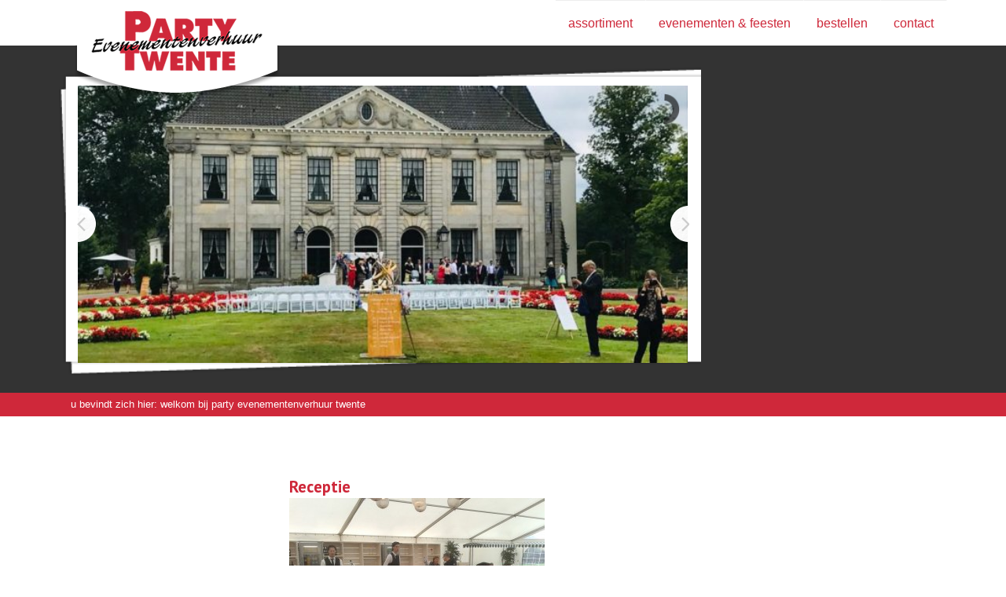

--- FILE ---
content_type: text/html; charset=UTF-8
request_url: https://evenementenverhuurtwente.nl/evenementen-feesten/feesten/20130921_142908/
body_size: 9977
content:
<!DOCTYPE html>
<!-- paulirish.com/2008/conditional-stylesheets-vs-css-hacks-answer-neither/ -->
<!--[if lt IE 7]> <html class="no-js lt-ie9 lt-ie8 lt-ie7" lang="nl-NL"> <![endif]-->
<!--[if IE 7]>    <html class="no-js lt-ie9 lt-ie8" lang="nl-NL"> <![endif]-->
<!--[if IE 8]>    <html class="no-js lt-ie9" lang="nl-NL"> <![endif]-->
<!--[if gt IE 8]><!--> <html class="no-js" lang="nl-NL"> <!--<![endif]-->
<head>
	<meta charset="utf-8" />
	
	<!-- Set the viewport width to device width for mobile -->
<meta name="viewport" content="initial-scale=1">	
	<title>Receptie - Party en Evenementenverhuur Twente</title>
  
	<!-- Included CSS Files -->
  <script src="//ajax.googleapis.com/ajax/libs/jquery/1.9.1/jquery.min.js"></script>
  <link href='https://fonts.googleapis.com/css?family=PT+Sans:400,400italic,700,700italic' rel='stylesheet' type='text/css'>
	<link rel="stylesheet" href="https://evenementenverhuurtwente.nl/wp-content/themes/partytwente/style.css">
  <link rel="stylesheet" href="https://evenementenverhuurtwente.nl/wp-content/themes/partytwente/css/stylesheet.css">
	<link rel="stylesheet" href="https://evenementenverhuurtwente.nl/wp-content/themes/partytwente/css/responsive-nav.css">
    <link rel="stylesheet" href="https://evenementenverhuurtwente.nl/wp-content/themes/partytwente/css/hamburger.css">
    <script src="https://evenementenverhuurtwente.nl/wp-content/themes/partytwente/js/responsive-nav.js"></script>	

<meta name='robots' content='index, follow, max-image-preview:large, max-snippet:-1, max-video-preview:-1' />
	<style>img:is([sizes="auto" i], [sizes^="auto," i]) { contain-intrinsic-size: 3000px 1500px }</style>
	
	<!-- This site is optimized with the Yoast SEO plugin v26.4 - https://yoast.com/wordpress/plugins/seo/ -->
	<link rel="canonical" href="https://evenementenverhuurtwente.nl/evenementen-feesten/feesten/20130921_142908/" />
	<script type="application/ld+json" class="yoast-schema-graph">{"@context":"https://schema.org","@graph":[{"@type":"WebPage","@id":"https://evenementenverhuurtwente.nl/evenementen-feesten/feesten/20130921_142908/","url":"https://evenementenverhuurtwente.nl/evenementen-feesten/feesten/20130921_142908/","name":"Receptie - Party en Evenementenverhuur Twente","isPartOf":{"@id":"https://evenementenverhuurtwente.nl/#website"},"primaryImageOfPage":{"@id":"https://evenementenverhuurtwente.nl/evenementen-feesten/feesten/20130921_142908/#primaryimage"},"image":{"@id":"https://evenementenverhuurtwente.nl/evenementen-feesten/feesten/20130921_142908/#primaryimage"},"thumbnailUrl":"https://evenementenverhuurtwente.nl/wp-content/uploads/2013/04/20130921_142908.jpg","datePublished":"2015-02-03T10:46:55+00:00","dateModified":"2015-02-03T11:02:51+00:00","breadcrumb":{"@id":"https://evenementenverhuurtwente.nl/evenementen-feesten/feesten/20130921_142908/#breadcrumb"},"inLanguage":"nl-NL","potentialAction":[{"@type":"ReadAction","target":["https://evenementenverhuurtwente.nl/evenementen-feesten/feesten/20130921_142908/"]}]},{"@type":"ImageObject","inLanguage":"nl-NL","@id":"https://evenementenverhuurtwente.nl/evenementen-feesten/feesten/20130921_142908/#primaryimage","url":"https://evenementenverhuurtwente.nl/wp-content/uploads/2013/04/20130921_142908.jpg","contentUrl":"https://evenementenverhuurtwente.nl/wp-content/uploads/2013/04/20130921_142908.jpg","width":2560,"height":1920},{"@type":"BreadcrumbList","@id":"https://evenementenverhuurtwente.nl/evenementen-feesten/feesten/20130921_142908/#breadcrumb","itemListElement":[{"@type":"ListItem","position":1,"name":"Evenementen &#038; Feesten","item":"https://evenementenverhuurtwente.nl/evenementen-feesten/"},{"@type":"ListItem","position":2,"name":"Feesten","item":"https://evenementenverhuurtwente.nl/evenementen-feesten/feesten/"},{"@type":"ListItem","position":3,"name":"Receptie"}]},{"@type":"WebSite","@id":"https://evenementenverhuurtwente.nl/#website","url":"https://evenementenverhuurtwente.nl/","name":"Party en Evenementenverhuur Twente","description":"Alles wat u nodig heeft voor uw feest of evenement","publisher":{"@id":"https://evenementenverhuurtwente.nl/#organization"},"potentialAction":[{"@type":"SearchAction","target":{"@type":"EntryPoint","urlTemplate":"https://evenementenverhuurtwente.nl/?s={search_term_string}"},"query-input":{"@type":"PropertyValueSpecification","valueRequired":true,"valueName":"search_term_string"}}],"inLanguage":"nl-NL"},{"@type":"Organization","@id":"https://evenementenverhuurtwente.nl/#organization","name":"Party en Evenementenverhuur Twente","url":"https://evenementenverhuurtwente.nl/","logo":{"@type":"ImageObject","inLanguage":"nl-NL","@id":"https://evenementenverhuurtwente.nl/#/schema/logo/image/","url":"https://evenementenverhuurtwente.nl/wp-content/uploads/2024/06/pevtlogo1.png","contentUrl":"https://evenementenverhuurtwente.nl/wp-content/uploads/2024/06/pevtlogo1.png","width":528,"height":196,"caption":"Party en Evenementenverhuur Twente"},"image":{"@id":"https://evenementenverhuurtwente.nl/#/schema/logo/image/"}}]}</script>
	<!-- / Yoast SEO plugin. -->


<link rel="alternate" type="application/rss+xml" title="Party en Evenementenverhuur Twente &raquo; feed" href="https://evenementenverhuurtwente.nl/feed/" />
<script type="text/javascript">
/* <![CDATA[ */
window._wpemojiSettings = {"baseUrl":"https:\/\/s.w.org\/images\/core\/emoji\/16.0.1\/72x72\/","ext":".png","svgUrl":"https:\/\/s.w.org\/images\/core\/emoji\/16.0.1\/svg\/","svgExt":".svg","source":{"concatemoji":"https:\/\/evenementenverhuurtwente.nl\/wp-includes\/js\/wp-emoji-release.min.js?ver=6.8.3"}};
/*! This file is auto-generated */
!function(s,n){var o,i,e;function c(e){try{var t={supportTests:e,timestamp:(new Date).valueOf()};sessionStorage.setItem(o,JSON.stringify(t))}catch(e){}}function p(e,t,n){e.clearRect(0,0,e.canvas.width,e.canvas.height),e.fillText(t,0,0);var t=new Uint32Array(e.getImageData(0,0,e.canvas.width,e.canvas.height).data),a=(e.clearRect(0,0,e.canvas.width,e.canvas.height),e.fillText(n,0,0),new Uint32Array(e.getImageData(0,0,e.canvas.width,e.canvas.height).data));return t.every(function(e,t){return e===a[t]})}function u(e,t){e.clearRect(0,0,e.canvas.width,e.canvas.height),e.fillText(t,0,0);for(var n=e.getImageData(16,16,1,1),a=0;a<n.data.length;a++)if(0!==n.data[a])return!1;return!0}function f(e,t,n,a){switch(t){case"flag":return n(e,"\ud83c\udff3\ufe0f\u200d\u26a7\ufe0f","\ud83c\udff3\ufe0f\u200b\u26a7\ufe0f")?!1:!n(e,"\ud83c\udde8\ud83c\uddf6","\ud83c\udde8\u200b\ud83c\uddf6")&&!n(e,"\ud83c\udff4\udb40\udc67\udb40\udc62\udb40\udc65\udb40\udc6e\udb40\udc67\udb40\udc7f","\ud83c\udff4\u200b\udb40\udc67\u200b\udb40\udc62\u200b\udb40\udc65\u200b\udb40\udc6e\u200b\udb40\udc67\u200b\udb40\udc7f");case"emoji":return!a(e,"\ud83e\udedf")}return!1}function g(e,t,n,a){var r="undefined"!=typeof WorkerGlobalScope&&self instanceof WorkerGlobalScope?new OffscreenCanvas(300,150):s.createElement("canvas"),o=r.getContext("2d",{willReadFrequently:!0}),i=(o.textBaseline="top",o.font="600 32px Arial",{});return e.forEach(function(e){i[e]=t(o,e,n,a)}),i}function t(e){var t=s.createElement("script");t.src=e,t.defer=!0,s.head.appendChild(t)}"undefined"!=typeof Promise&&(o="wpEmojiSettingsSupports",i=["flag","emoji"],n.supports={everything:!0,everythingExceptFlag:!0},e=new Promise(function(e){s.addEventListener("DOMContentLoaded",e,{once:!0})}),new Promise(function(t){var n=function(){try{var e=JSON.parse(sessionStorage.getItem(o));if("object"==typeof e&&"number"==typeof e.timestamp&&(new Date).valueOf()<e.timestamp+604800&&"object"==typeof e.supportTests)return e.supportTests}catch(e){}return null}();if(!n){if("undefined"!=typeof Worker&&"undefined"!=typeof OffscreenCanvas&&"undefined"!=typeof URL&&URL.createObjectURL&&"undefined"!=typeof Blob)try{var e="postMessage("+g.toString()+"("+[JSON.stringify(i),f.toString(),p.toString(),u.toString()].join(",")+"));",a=new Blob([e],{type:"text/javascript"}),r=new Worker(URL.createObjectURL(a),{name:"wpTestEmojiSupports"});return void(r.onmessage=function(e){c(n=e.data),r.terminate(),t(n)})}catch(e){}c(n=g(i,f,p,u))}t(n)}).then(function(e){for(var t in e)n.supports[t]=e[t],n.supports.everything=n.supports.everything&&n.supports[t],"flag"!==t&&(n.supports.everythingExceptFlag=n.supports.everythingExceptFlag&&n.supports[t]);n.supports.everythingExceptFlag=n.supports.everythingExceptFlag&&!n.supports.flag,n.DOMReady=!1,n.readyCallback=function(){n.DOMReady=!0}}).then(function(){return e}).then(function(){var e;n.supports.everything||(n.readyCallback(),(e=n.source||{}).concatemoji?t(e.concatemoji):e.wpemoji&&e.twemoji&&(t(e.twemoji),t(e.wpemoji)))}))}((window,document),window._wpemojiSettings);
/* ]]> */
</script>

<style id='wp-emoji-styles-inline-css' type='text/css'>

	img.wp-smiley, img.emoji {
		display: inline !important;
		border: none !important;
		box-shadow: none !important;
		height: 1em !important;
		width: 1em !important;
		margin: 0 0.07em !important;
		vertical-align: -0.1em !important;
		background: none !important;
		padding: 0 !important;
	}
</style>
<link rel='stylesheet' id='wp-block-library-css' href='https://evenementenverhuurtwente.nl/wp-includes/css/dist/block-library/style.min.css?ver=6.8.3' type='text/css' media='all' />
<style id='classic-theme-styles-inline-css' type='text/css'>
/*! This file is auto-generated */
.wp-block-button__link{color:#fff;background-color:#32373c;border-radius:9999px;box-shadow:none;text-decoration:none;padding:calc(.667em + 2px) calc(1.333em + 2px);font-size:1.125em}.wp-block-file__button{background:#32373c;color:#fff;text-decoration:none}
</style>
<style id='global-styles-inline-css' type='text/css'>
:root{--wp--preset--aspect-ratio--square: 1;--wp--preset--aspect-ratio--4-3: 4/3;--wp--preset--aspect-ratio--3-4: 3/4;--wp--preset--aspect-ratio--3-2: 3/2;--wp--preset--aspect-ratio--2-3: 2/3;--wp--preset--aspect-ratio--16-9: 16/9;--wp--preset--aspect-ratio--9-16: 9/16;--wp--preset--color--black: #000000;--wp--preset--color--cyan-bluish-gray: #abb8c3;--wp--preset--color--white: #ffffff;--wp--preset--color--pale-pink: #f78da7;--wp--preset--color--vivid-red: #cf2e2e;--wp--preset--color--luminous-vivid-orange: #ff6900;--wp--preset--color--luminous-vivid-amber: #fcb900;--wp--preset--color--light-green-cyan: #7bdcb5;--wp--preset--color--vivid-green-cyan: #00d084;--wp--preset--color--pale-cyan-blue: #8ed1fc;--wp--preset--color--vivid-cyan-blue: #0693e3;--wp--preset--color--vivid-purple: #9b51e0;--wp--preset--gradient--vivid-cyan-blue-to-vivid-purple: linear-gradient(135deg,rgba(6,147,227,1) 0%,rgb(155,81,224) 100%);--wp--preset--gradient--light-green-cyan-to-vivid-green-cyan: linear-gradient(135deg,rgb(122,220,180) 0%,rgb(0,208,130) 100%);--wp--preset--gradient--luminous-vivid-amber-to-luminous-vivid-orange: linear-gradient(135deg,rgba(252,185,0,1) 0%,rgba(255,105,0,1) 100%);--wp--preset--gradient--luminous-vivid-orange-to-vivid-red: linear-gradient(135deg,rgba(255,105,0,1) 0%,rgb(207,46,46) 100%);--wp--preset--gradient--very-light-gray-to-cyan-bluish-gray: linear-gradient(135deg,rgb(238,238,238) 0%,rgb(169,184,195) 100%);--wp--preset--gradient--cool-to-warm-spectrum: linear-gradient(135deg,rgb(74,234,220) 0%,rgb(151,120,209) 20%,rgb(207,42,186) 40%,rgb(238,44,130) 60%,rgb(251,105,98) 80%,rgb(254,248,76) 100%);--wp--preset--gradient--blush-light-purple: linear-gradient(135deg,rgb(255,206,236) 0%,rgb(152,150,240) 100%);--wp--preset--gradient--blush-bordeaux: linear-gradient(135deg,rgb(254,205,165) 0%,rgb(254,45,45) 50%,rgb(107,0,62) 100%);--wp--preset--gradient--luminous-dusk: linear-gradient(135deg,rgb(255,203,112) 0%,rgb(199,81,192) 50%,rgb(65,88,208) 100%);--wp--preset--gradient--pale-ocean: linear-gradient(135deg,rgb(255,245,203) 0%,rgb(182,227,212) 50%,rgb(51,167,181) 100%);--wp--preset--gradient--electric-grass: linear-gradient(135deg,rgb(202,248,128) 0%,rgb(113,206,126) 100%);--wp--preset--gradient--midnight: linear-gradient(135deg,rgb(2,3,129) 0%,rgb(40,116,252) 100%);--wp--preset--font-size--small: 13px;--wp--preset--font-size--medium: 20px;--wp--preset--font-size--large: 36px;--wp--preset--font-size--x-large: 42px;--wp--preset--spacing--20: 0.44rem;--wp--preset--spacing--30: 0.67rem;--wp--preset--spacing--40: 1rem;--wp--preset--spacing--50: 1.5rem;--wp--preset--spacing--60: 2.25rem;--wp--preset--spacing--70: 3.38rem;--wp--preset--spacing--80: 5.06rem;--wp--preset--shadow--natural: 6px 6px 9px rgba(0, 0, 0, 0.2);--wp--preset--shadow--deep: 12px 12px 50px rgba(0, 0, 0, 0.4);--wp--preset--shadow--sharp: 6px 6px 0px rgba(0, 0, 0, 0.2);--wp--preset--shadow--outlined: 6px 6px 0px -3px rgba(255, 255, 255, 1), 6px 6px rgba(0, 0, 0, 1);--wp--preset--shadow--crisp: 6px 6px 0px rgba(0, 0, 0, 1);}:where(.is-layout-flex){gap: 0.5em;}:where(.is-layout-grid){gap: 0.5em;}body .is-layout-flex{display: flex;}.is-layout-flex{flex-wrap: wrap;align-items: center;}.is-layout-flex > :is(*, div){margin: 0;}body .is-layout-grid{display: grid;}.is-layout-grid > :is(*, div){margin: 0;}:where(.wp-block-columns.is-layout-flex){gap: 2em;}:where(.wp-block-columns.is-layout-grid){gap: 2em;}:where(.wp-block-post-template.is-layout-flex){gap: 1.25em;}:where(.wp-block-post-template.is-layout-grid){gap: 1.25em;}.has-black-color{color: var(--wp--preset--color--black) !important;}.has-cyan-bluish-gray-color{color: var(--wp--preset--color--cyan-bluish-gray) !important;}.has-white-color{color: var(--wp--preset--color--white) !important;}.has-pale-pink-color{color: var(--wp--preset--color--pale-pink) !important;}.has-vivid-red-color{color: var(--wp--preset--color--vivid-red) !important;}.has-luminous-vivid-orange-color{color: var(--wp--preset--color--luminous-vivid-orange) !important;}.has-luminous-vivid-amber-color{color: var(--wp--preset--color--luminous-vivid-amber) !important;}.has-light-green-cyan-color{color: var(--wp--preset--color--light-green-cyan) !important;}.has-vivid-green-cyan-color{color: var(--wp--preset--color--vivid-green-cyan) !important;}.has-pale-cyan-blue-color{color: var(--wp--preset--color--pale-cyan-blue) !important;}.has-vivid-cyan-blue-color{color: var(--wp--preset--color--vivid-cyan-blue) !important;}.has-vivid-purple-color{color: var(--wp--preset--color--vivid-purple) !important;}.has-black-background-color{background-color: var(--wp--preset--color--black) !important;}.has-cyan-bluish-gray-background-color{background-color: var(--wp--preset--color--cyan-bluish-gray) !important;}.has-white-background-color{background-color: var(--wp--preset--color--white) !important;}.has-pale-pink-background-color{background-color: var(--wp--preset--color--pale-pink) !important;}.has-vivid-red-background-color{background-color: var(--wp--preset--color--vivid-red) !important;}.has-luminous-vivid-orange-background-color{background-color: var(--wp--preset--color--luminous-vivid-orange) !important;}.has-luminous-vivid-amber-background-color{background-color: var(--wp--preset--color--luminous-vivid-amber) !important;}.has-light-green-cyan-background-color{background-color: var(--wp--preset--color--light-green-cyan) !important;}.has-vivid-green-cyan-background-color{background-color: var(--wp--preset--color--vivid-green-cyan) !important;}.has-pale-cyan-blue-background-color{background-color: var(--wp--preset--color--pale-cyan-blue) !important;}.has-vivid-cyan-blue-background-color{background-color: var(--wp--preset--color--vivid-cyan-blue) !important;}.has-vivid-purple-background-color{background-color: var(--wp--preset--color--vivid-purple) !important;}.has-black-border-color{border-color: var(--wp--preset--color--black) !important;}.has-cyan-bluish-gray-border-color{border-color: var(--wp--preset--color--cyan-bluish-gray) !important;}.has-white-border-color{border-color: var(--wp--preset--color--white) !important;}.has-pale-pink-border-color{border-color: var(--wp--preset--color--pale-pink) !important;}.has-vivid-red-border-color{border-color: var(--wp--preset--color--vivid-red) !important;}.has-luminous-vivid-orange-border-color{border-color: var(--wp--preset--color--luminous-vivid-orange) !important;}.has-luminous-vivid-amber-border-color{border-color: var(--wp--preset--color--luminous-vivid-amber) !important;}.has-light-green-cyan-border-color{border-color: var(--wp--preset--color--light-green-cyan) !important;}.has-vivid-green-cyan-border-color{border-color: var(--wp--preset--color--vivid-green-cyan) !important;}.has-pale-cyan-blue-border-color{border-color: var(--wp--preset--color--pale-cyan-blue) !important;}.has-vivid-cyan-blue-border-color{border-color: var(--wp--preset--color--vivid-cyan-blue) !important;}.has-vivid-purple-border-color{border-color: var(--wp--preset--color--vivid-purple) !important;}.has-vivid-cyan-blue-to-vivid-purple-gradient-background{background: var(--wp--preset--gradient--vivid-cyan-blue-to-vivid-purple) !important;}.has-light-green-cyan-to-vivid-green-cyan-gradient-background{background: var(--wp--preset--gradient--light-green-cyan-to-vivid-green-cyan) !important;}.has-luminous-vivid-amber-to-luminous-vivid-orange-gradient-background{background: var(--wp--preset--gradient--luminous-vivid-amber-to-luminous-vivid-orange) !important;}.has-luminous-vivid-orange-to-vivid-red-gradient-background{background: var(--wp--preset--gradient--luminous-vivid-orange-to-vivid-red) !important;}.has-very-light-gray-to-cyan-bluish-gray-gradient-background{background: var(--wp--preset--gradient--very-light-gray-to-cyan-bluish-gray) !important;}.has-cool-to-warm-spectrum-gradient-background{background: var(--wp--preset--gradient--cool-to-warm-spectrum) !important;}.has-blush-light-purple-gradient-background{background: var(--wp--preset--gradient--blush-light-purple) !important;}.has-blush-bordeaux-gradient-background{background: var(--wp--preset--gradient--blush-bordeaux) !important;}.has-luminous-dusk-gradient-background{background: var(--wp--preset--gradient--luminous-dusk) !important;}.has-pale-ocean-gradient-background{background: var(--wp--preset--gradient--pale-ocean) !important;}.has-electric-grass-gradient-background{background: var(--wp--preset--gradient--electric-grass) !important;}.has-midnight-gradient-background{background: var(--wp--preset--gradient--midnight) !important;}.has-small-font-size{font-size: var(--wp--preset--font-size--small) !important;}.has-medium-font-size{font-size: var(--wp--preset--font-size--medium) !important;}.has-large-font-size{font-size: var(--wp--preset--font-size--large) !important;}.has-x-large-font-size{font-size: var(--wp--preset--font-size--x-large) !important;}
:where(.wp-block-post-template.is-layout-flex){gap: 1.25em;}:where(.wp-block-post-template.is-layout-grid){gap: 1.25em;}
:where(.wp-block-columns.is-layout-flex){gap: 2em;}:where(.wp-block-columns.is-layout-grid){gap: 2em;}
:root :where(.wp-block-pullquote){font-size: 1.5em;line-height: 1.6;}
</style>
<link rel='stylesheet' id='page-list-style-css' href='https://evenementenverhuurtwente.nl/wp-content/plugins/sitemap/css/page-list.css?ver=4.4' type='text/css' media='all' />
<link rel='stylesheet' id='dashicons-css' href='https://evenementenverhuurtwente.nl/wp-includes/css/dashicons.min.css?ver=6.8.3' type='text/css' media='all' />
<link rel='stylesheet' id='thickbox-css' href='https://evenementenverhuurtwente.nl/wp-includes/js/thickbox/thickbox.css?ver=6.8.3' type='text/css' media='all' />
<link rel='stylesheet' id='auto-thickbox-css' href='https://evenementenverhuurtwente.nl/wp-content/plugins/auto-thickbox/css/styles-pre39.css?ver=20140420' type='text/css' media='all' />
<link rel='stylesheet' id='slick-css' href='https://evenementenverhuurtwente.nl/wp-content/themes/partytwente/js/slick-1.6.0/slick/slick.css?ver=6.8.3' type='text/css' media='all' />
<link rel='stylesheet' id='genericond-css' href='https://evenementenverhuurtwente.nl/wp-content/plugins/genericond/css/genericond.css?ver=6.8.3' type='text/css' media='all' />
<link rel='stylesheet' id='orbitslider_main-css' href='https://evenementenverhuurtwente.nl/wp-content/plugins/wp-orbit-slider/css/default.css?ver=6.8.3' type='text/css' media='all' />
<!--n2css--><!--n2js--><script type="text/javascript" src="https://evenementenverhuurtwente.nl/wp-includes/js/jquery/jquery.min.js?ver=3.7.1" id="jquery-core-js"></script>
<script type="text/javascript" src="https://evenementenverhuurtwente.nl/wp-includes/js/jquery/jquery-migrate.min.js?ver=3.4.1" id="jquery-migrate-js"></script>
<script type="text/javascript" src="https://evenementenverhuurtwente.nl/wp-content/themes/partytwente/js/slick-1.6.0/slick/slick.min.js?ver=6.8.3" id="slick-js"></script>
<script type="text/javascript" src="https://evenementenverhuurtwente.nl/wp-content/themes/partytwente/js/custom.modernizr.js?ver=6.8.3" id="foundation_modernizr_js-js"></script>
<script type="text/javascript" src="https://evenementenverhuurtwente.nl/wp-content/themes/partytwente/js/custom.js?ver=6.8.3" id="custom-js"></script>
<script type="text/javascript" src="https://evenementenverhuurtwente.nl/wp-content/plugins/wp-orbit-slider/js/jquery.orbit-1.3.0.min.js?ver=6.8.3" id="orbitslider_main-js"></script>
<link rel="https://api.w.org/" href="https://evenementenverhuurtwente.nl/wp-json/" /><link rel="alternate" title="JSON" type="application/json" href="https://evenementenverhuurtwente.nl/wp-json/wp/v2/media/4129" /><link rel="EditURI" type="application/rsd+xml" title="RSD" href="https://evenementenverhuurtwente.nl/xmlrpc.php?rsd" />
<link rel='shortlink' href='https://evenementenverhuurtwente.nl/?p=4129' />
<link rel="alternate" title="oEmbed (JSON)" type="application/json+oembed" href="https://evenementenverhuurtwente.nl/wp-json/oembed/1.0/embed?url=https%3A%2F%2Fevenementenverhuurtwente.nl%2Fevenementen-feesten%2Ffeesten%2F20130921_142908%2F" />
<link rel="alternate" title="oEmbed (XML)" type="text/xml+oembed" href="https://evenementenverhuurtwente.nl/wp-json/oembed/1.0/embed?url=https%3A%2F%2Fevenementenverhuurtwente.nl%2Fevenementen-feesten%2Ffeesten%2F20130921_142908%2F&#038;format=xml" />

<script type='text/javascript'>
/* <![CDATA[ */
var thickboxL10n = {"next":"Next &gt;","prev":"&lt; Prev","image":"Image","of":"of","close":"Close","loadingAnimation":"https:\/\/evenementenverhuurtwente.nl\/wp-content\/plugins\/auto-thickbox\/images\/loadingAnimation.gif"};
try{convertEntities(thickboxL10n);}catch(e){};;
/* ]]> */
</script>

<!-- Begin Orbit Slider -->
<script type="text/javascript">
/* <![CDATA[ */
jQuery(document).ready(function() {
jQuery('#orbit-inside').orbit({
animation: "horizontal-push",
animationSpeed: 800,
timer: true,
advanceSpeed: 5000,
pauseOnHover: false,
directionalNav: true,
captions: true,
captionAnimation: "slideOpen",
captionAnimationSpeed: 800,
bullets: false,
bulletThumbs: false,
centerBullets: true,
fluid: true
});
});
/* ]]> */
</script>
<!-- End Orbit Slider -->

<link rel="icon" href="https://evenementenverhuurtwente.nl/wp-content/uploads/2018/08/cropped-partytwente-p-32x32.jpg" sizes="32x32" />
<link rel="icon" href="https://evenementenverhuurtwente.nl/wp-content/uploads/2018/08/cropped-partytwente-p-192x192.jpg" sizes="192x192" />
<link rel="apple-touch-icon" href="https://evenementenverhuurtwente.nl/wp-content/uploads/2018/08/cropped-partytwente-p-180x180.jpg" />
<meta name="msapplication-TileImage" content="https://evenementenverhuurtwente.nl/wp-content/uploads/2018/08/cropped-partytwente-p-270x270.jpg" />

</head>

<body class="attachment wp-singular attachment-template-default attachmentid-4129 attachment-jpeg wp-custom-logo wp-theme-partytwente eio-default">

<div class="row"> 
     <div class="large-4 medium-0 columns"></div> 

<!--     <section class="top-bar-section">
 -->      <!-- Left Nav Section -->
      <!-- Right Nav Section -->
     <div class="large-8 medium-12 columns">
        <nav class="nav-collapse">

      <ul><li class="divider"></li><li id="menu-item-32" class="menu-item menu-item-type-post_type menu-item-object-page menu-item-32"><a  href="https://evenementenverhuurtwente.nl/assortiment/">Assortiment</a></li>
<li class="divider"></li><li id="menu-item-199" class="menu-item menu-item-type-post_type menu-item-object-page menu-item-has-children menu-item-199 has-dropdown"><a  href="https://evenementenverhuurtwente.nl/evenementen/">Evenementen &#038; Feesten</a>
	<ul class="dropdown">
	<li id="menu-item-158" class="menu-item menu-item-type-post_type menu-item-object-page menu-item-158"><a  href="https://evenementenverhuurtwente.nl/evenementen/">Evenementen</a></li>
	<li id="menu-item-157" class="menu-item menu-item-type-post_type menu-item-object-page menu-item-157"><a  href="https://evenementenverhuurtwente.nl/evenementen-feesten/feesten/">Feesten</a></li>
</ul>
</li>
<li class="divider"></li><li id="menu-item-200" class="menu-item menu-item-type-post_type menu-item-object-page menu-item-200"><a  href="https://evenementenverhuurtwente.nl/contact-route-info/bestelformulier/">Bestellen</a></li>
<li class="divider"></li><li id="menu-item-198" class="menu-item menu-item-type-post_type menu-item-object-page menu-item-198"><a  href="https://evenementenverhuurtwente.nl/contact-route-info/contact/">Contact</a></li>
</ul>        </nav>
     </div>
</div>
  <div class="row"> 
    <div class="large-12 small-12 columns">
    <div class="sitetitle"><a href="/" title="Party en Evenementenverhuur Twente" ><h1><span>Party en Evenementenverhuur Twente</span></h1></a></div>
    </div>
  </div><script type="text/javascript">
function OpenInParent(url){
  parent.parent.document.location = url;
}
</script>

  <div class="full grey">
    <div class="row">
      <div class="large-12 columns">
        <div class="large-9 columns slider">

        <!-- Desktop Slider -->

          <div id="container-slider">
                  				  <div class="custom-slider"> 
					  <div id="orbit-inside">
	 
						  <img class="orbit-slide" src="https://evenementenverhuurtwente.nl/wp-content/uploads/2020/01/photo-2019-11-28-11-17-00-660x300.jpg"data-thumb="https://evenementenverhuurtwente.nl/wp-content/uploads/2020/01/photo-2019-11-28-11-17-00-100x83.jpg" /><img class="orbit-slide" src="https://evenementenverhuurtwente.nl/wp-content/uploads/2020/01/stretchtent-tafels-rond-crossback-chair-banner-660x300.jpg"data-thumb="https://evenementenverhuurtwente.nl/wp-content/uploads/2020/01/stretchtent-tafels-rond-crossback-chair-banner-100x83.jpg" /><img class="orbit-slide" src="https://evenementenverhuurtwente.nl/wp-content/uploads/2020/01/d0fd5acf-fcca-4a0b-9f09-4b8d8cb39232-660x300.jpg"data-thumb="https://evenementenverhuurtwente.nl/wp-content/uploads/2020/01/d0fd5acf-fcca-4a0b-9f09-4b8d8cb39232-100x83.jpg" /><img class="orbit-slide" src="https://evenementenverhuurtwente.nl/wp-content/uploads/2018/03/voorbeeld-bruiloft-3d-660x300.png"data-thumb="https://evenementenverhuurtwente.nl/wp-content/uploads/2018/03/voorbeeld-bruiloft-3d-100x83.png" /><img class="orbit-slide" src="https://evenementenverhuurtwente.nl/wp-content/uploads/2020/01/dsc_8045-660x300.jpg"data-thumb="https://evenementenverhuurtwente.nl/wp-content/uploads/2020/01/dsc_8045-100x83.jpg" /><img class="orbit-slide" src="https://evenementenverhuurtwente.nl/wp-content/uploads/2014/09/tent-transparant-1-banner-660x300.jpg"data-thumb="https://evenementenverhuurtwente.nl/wp-content/uploads/2014/09/tent-transparant-1-banner-100x83.jpg" />				  
			  
					  </div><!-- #orbit-inside -->
						  <span class="orbit-caption" id="slide-6036"></span><span class="orbit-caption" id="slide-6035"></span><span class="orbit-caption" id="slide-4666"></span><span class="orbit-caption" id="slide-4641"></span><span class="orbit-caption" id="slide-4349"></span><span class="orbit-caption" id="slide-3339"></span>                              
				  </div><!-- .custom-slider -->
					
			            </div>

        </div>
        <div class="large-3 columns welkom hide-for-small"> 
          <div class="welkom">
                                      </div>
        </div>
      </div>
    </div><br>
  </div>

<div class="full red" >
    <div class="row">
     <p id="breadcrumbs" itemprop="breadcrumb" >u bevindt zich hier: <a href="https://evenementenverhuurtwente.nl" >Welkom bij Party Evenementenverhuur Twente</a></p>    </div>
</div>

<!-- /////////////////////////////////// homepagina ///////////////////////////////////  -->




<!-- /////////////////////////////////// vervolgpagina ///////////////////////////////////  -->

<div class="row">
  <div class="large-12 columns">
    <div class="large-3 columns sub">

        <ul class="left"><li class="divider"></li><li id="menu-item-32" class="menu-item menu-item-type-post_type menu-item-object-page menu-item-32"><a  href="https://evenementenverhuurtwente.nl/assortiment/">Assortiment</a></li>
<li class="divider"></li><li id="menu-item-199" class="menu-item menu-item-type-post_type menu-item-object-page menu-item-has-children menu-item-199 has-dropdown"><a  href="https://evenementenverhuurtwente.nl/evenementen/">Evenementen &#038; Feesten</a>
	<ul class="dropdown">
	<li id="menu-item-158" class="menu-item menu-item-type-post_type menu-item-object-page menu-item-158"><a  href="https://evenementenverhuurtwente.nl/evenementen/">Evenementen</a></li>
	<li id="menu-item-157" class="menu-item menu-item-type-post_type menu-item-object-page menu-item-157"><a  href="https://evenementenverhuurtwente.nl/evenementen-feesten/feesten/">Feesten</a></li>
</ul>
</li>
<li class="divider"></li><li id="menu-item-200" class="menu-item menu-item-type-post_type menu-item-object-page menu-item-200"><a  href="https://evenementenverhuurtwente.nl/contact-route-info/bestelformulier/">Bestellen</a></li>
<li class="divider"></li><li id="menu-item-198" class="menu-item menu-item-type-post_type menu-item-object-page menu-item-198"><a  href="https://evenementenverhuurtwente.nl/contact-route-info/contact/">Contact</a></li>
</ul>    </div>

    <div class="large-9 columns content">
    <!-- Thumbnails -->
                         
                <h2>Receptie</h2>
                <p class="attachment"><a href='https://evenementenverhuurtwente.nl/wp-content/uploads/2013/04/20130921_142908.jpg' class="thickbox no_icon" rel="gallery-4129"><img fetchpriority="high" decoding="async" width="325" height="244" src="https://evenementenverhuurtwente.nl/wp-content/uploads/2013/04/20130921_142908-325x244.jpg" class="attachment-medium size-medium" alt="" srcset="https://evenementenverhuurtwente.nl/wp-content/uploads/2013/04/20130921_142908-325x244.jpg 325w, https://evenementenverhuurtwente.nl/wp-content/uploads/2013/04/20130921_142908-600x450.jpg 600w, https://evenementenverhuurtwente.nl/wp-content/uploads/2013/04/20130921_142908-1024x768.jpg 1024w, https://evenementenverhuurtwente.nl/wp-content/uploads/2013/04/20130921_142908-520x390.jpg 520w" sizes="(max-width: 325px) 100vw, 325px" /></a></p>
                    
   </div>
  </div>
</div>
    <!-- Footer -->


<div class="full footer">
		<div class="row">
			<div class="large-12 columns">
				<div class="large-6">
					<h2>Party en Evenementenverhuur Twente</h2>
					<p>Postadres<br>
					De Pol 4<br>
					7581 CZ Losser</p>
					<p>T	053-5360126<br>
					F	053-4288822</p>
				</div>
				<div class="large-6">
					<p><a href="/Bestelformulier">Bestelformulier</a>   |   <a target="_blank" href="https://evenementenverhuurtwente.nl/wp-content/themes/partytwente/img/Verhuurvoorwaarden.pdf">Algemene leveringsvoorwaarden</a>	| <a href="/disclaimer">Disclaimer</a></p>
				</div>
			</div>
		</div>
</div>
<script type="speculationrules">
{"prefetch":[{"source":"document","where":{"and":[{"href_matches":"\/*"},{"not":{"href_matches":["\/wp-*.php","\/wp-admin\/*","\/wp-content\/uploads\/*","\/wp-content\/*","\/wp-content\/plugins\/*","\/wp-content\/themes\/partytwente\/*","\/*\\?(.+)"]}},{"not":{"selector_matches":"a[rel~=\"nofollow\"]"}},{"not":{"selector_matches":".no-prefetch, .no-prefetch a"}}]},"eagerness":"conservative"}]}
</script>
        <script>
            // Do not change this comment line otherwise Speed Optimizer won't be able to detect this script

            (function () {
                const calculateParentDistance = (child, parent) => {
                    let count = 0;
                    let currentElement = child;

                    // Traverse up the DOM tree until we reach parent or the top of the DOM
                    while (currentElement && currentElement !== parent) {
                        currentElement = currentElement.parentNode;
                        count++;
                    }

                    // If parent was not found in the hierarchy, return -1
                    if (!currentElement) {
                        return -1; // Indicates parent is not an ancestor of element
                    }

                    return count; // Number of layers between element and parent
                }
                const isMatchingClass = (linkRule, href, classes, ids) => {
                    return classes.includes(linkRule.value)
                }
                const isMatchingId = (linkRule, href, classes, ids) => {
                    return ids.includes(linkRule.value)
                }
                const isMatchingDomain = (linkRule, href, classes, ids) => {
                    if(!URL.canParse(href)) {
                        return false
                    }

                    const url = new URL(href)
                    const host = url.host
                    const hostsToMatch = [host]

                    if(host.startsWith('www.')) {
                        hostsToMatch.push(host.substring(4))
                    } else {
                        hostsToMatch.push('www.' + host)
                    }

                    return hostsToMatch.includes(linkRule.value)
                }
                const isMatchingExtension = (linkRule, href, classes, ids) => {
                    if(!URL.canParse(href)) {
                        return false
                    }

                    const url = new URL(href)

                    return url.pathname.endsWith('.' + linkRule.value)
                }
                const isMatchingSubdirectory = (linkRule, href, classes, ids) => {
                    if(!URL.canParse(href)) {
                        return false
                    }

                    const url = new URL(href)

                    return url.pathname.startsWith('/' + linkRule.value + '/')
                }
                const isMatchingProtocol = (linkRule, href, classes, ids) => {
                    if(!URL.canParse(href)) {
                        return false
                    }

                    const url = new URL(href)

                    return url.protocol === linkRule.value + ':'
                }
                const isMatchingExternal = (linkRule, href, classes, ids) => {
                    if(!URL.canParse(href) || !URL.canParse(document.location.href)) {
                        return false
                    }

                    const matchingProtocols = ['http:', 'https:']
                    const siteUrl = new URL(document.location.href)
                    const linkUrl = new URL(href)

                    // Links to subdomains will appear to be external matches according to JavaScript,
                    // but the PHP rules will filter those events out.
                    return matchingProtocols.includes(linkUrl.protocol) && siteUrl.host !== linkUrl.host
                }
                const isMatch = (linkRule, href, classes, ids) => {
                    switch (linkRule.type) {
                        case 'class':
                            return isMatchingClass(linkRule, href, classes, ids)
                        case 'id':
                            return isMatchingId(linkRule, href, classes, ids)
                        case 'domain':
                            return isMatchingDomain(linkRule, href, classes, ids)
                        case 'extension':
                            return isMatchingExtension(linkRule, href, classes, ids)
                        case 'subdirectory':
                            return isMatchingSubdirectory(linkRule, href, classes, ids)
                        case 'protocol':
                            return isMatchingProtocol(linkRule, href, classes, ids)
                        case 'external':
                            return isMatchingExternal(linkRule, href, classes, ids)
                        default:
                            return false;
                    }
                }
                const track = (element) => {
                    const href = element.href ?? null
                    const classes = Array.from(element.classList)
                    const ids = [element.id]
                    const linkRules = [{"type":"extension","value":"pdf"},{"type":"extension","value":"zip"},{"type":"protocol","value":"mailto"},{"type":"protocol","value":"tel"}]
                    if(linkRules.length === 0) {
                        return
                    }

                    // For link rules that target an id, we need to allow that id to appear
                    // in any ancestor up to the 7th ancestor. This loop looks for those matches
                    // and counts them.
                    linkRules.forEach((linkRule) => {
                        if(linkRule.type !== 'id') {
                            return;
                        }

                        const matchingAncestor = element.closest('#' + linkRule.value)

                        if(!matchingAncestor || matchingAncestor.matches('html, body')) {
                            return;
                        }

                        const depth = calculateParentDistance(element, matchingAncestor)

                        if(depth < 7) {
                            ids.push(linkRule.value)
                        }
                    });

                    // For link rules that target a class, we need to allow that class to appear
                    // in any ancestor up to the 7th ancestor. This loop looks for those matches
                    // and counts them.
                    linkRules.forEach((linkRule) => {
                        if(linkRule.type !== 'class') {
                            return;
                        }

                        const matchingAncestor = element.closest('.' + linkRule.value)

                        if(!matchingAncestor || matchingAncestor.matches('html, body')) {
                            return;
                        }

                        const depth = calculateParentDistance(element, matchingAncestor)

                        if(depth < 7) {
                            classes.push(linkRule.value)
                        }
                    });

                    const hasMatch = linkRules.some((linkRule) => {
                        return isMatch(linkRule, href, classes, ids)
                    })

                    if(!hasMatch) {
                        return
                    }

                    const url = "https://evenementenverhuurtwente.nl/wp-content/plugins/independent-analytics/iawp-click-endpoint.php";
                    const body = {
                        href: href,
                        classes: classes.join(' '),
                        ids: ids.join(' '),
                        ...{"payload":{"resource":"singular","singular_id":4129,"page":1},"signature":"944161a41bf7f409d6ff2057206563fd"}                    };

                    if (navigator.sendBeacon) {
                        let blob = new Blob([JSON.stringify(body)], {
                            type: "application/json"
                        });
                        navigator.sendBeacon(url, blob);
                    } else {
                        const xhr = new XMLHttpRequest();
                        xhr.open("POST", url, true);
                        xhr.setRequestHeader("Content-Type", "application/json;charset=UTF-8");
                        xhr.send(JSON.stringify(body))
                    }
                }
                document.addEventListener('mousedown', function (event) {
                                        if (navigator.webdriver || /bot|crawler|spider|crawling|semrushbot|chrome-lighthouse/i.test(navigator.userAgent)) {
                        return;
                    }
                    
                    const element = event.target.closest('a')

                    if(!element) {
                        return
                    }

                    const isPro = false
                    if(!isPro) {
                        return
                    }

                    // Don't track left clicks with this event. The click event is used for that.
                    if(event.button === 0) {
                        return
                    }

                    track(element)
                })
                document.addEventListener('click', function (event) {
                                        if (navigator.webdriver || /bot|crawler|spider|crawling|semrushbot|chrome-lighthouse/i.test(navigator.userAgent)) {
                        return;
                    }
                    
                    const element = event.target.closest('a, button, input[type="submit"], input[type="button"]')

                    if(!element) {
                        return
                    }

                    const isPro = false
                    if(!isPro) {
                        return
                    }

                    track(element)
                })
                document.addEventListener('play', function (event) {
                                        if (navigator.webdriver || /bot|crawler|spider|crawling|semrushbot|chrome-lighthouse/i.test(navigator.userAgent)) {
                        return;
                    }
                    
                    const element = event.target.closest('audio, video')

                    if(!element) {
                        return
                    }

                    const isPro = false
                    if(!isPro) {
                        return
                    }

                    track(element)
                }, true)
                document.addEventListener("DOMContentLoaded", function (e) {
                    if (document.hasOwnProperty("visibilityState") && document.visibilityState === "prerender") {
                        return;
                    }

                                            if (navigator.webdriver || /bot|crawler|spider|crawling|semrushbot|chrome-lighthouse/i.test(navigator.userAgent)) {
                            return;
                        }
                    
                    let referrer_url = null;

                    if (typeof document.referrer === 'string' && document.referrer.length > 0) {
                        referrer_url = document.referrer;
                    }

                    const params = location.search.slice(1).split('&').reduce((acc, s) => {
                        const [k, v] = s.split('=');
                        return Object.assign(acc, {[k]: v});
                    }, {});

                    const url = "https://evenementenverhuurtwente.nl/wp-json/iawp/search";
                    const body = {
                        referrer_url,
                        utm_source: params.utm_source,
                        utm_medium: params.utm_medium,
                        utm_campaign: params.utm_campaign,
                        utm_term: params.utm_term,
                        utm_content: params.utm_content,
                        gclid: params.gclid,
                        ...{"payload":{"resource":"singular","singular_id":4129,"page":1},"signature":"944161a41bf7f409d6ff2057206563fd"}                    };

                    if (navigator.sendBeacon) {
                        let blob = new Blob([JSON.stringify(body)], {
                            type: "application/json"
                        });
                        navigator.sendBeacon(url, blob);
                    } else {
                        const xhr = new XMLHttpRequest();
                        xhr.open("POST", url, true);
                        xhr.setRequestHeader("Content-Type", "application/json;charset=UTF-8");
                        xhr.send(JSON.stringify(body))
                    }
                });
            })();
        </script>
        <script type="text/javascript" src="https://evenementenverhuurtwente.nl/wp-content/plugins/auto-thickbox/js/auto-thickbox.min.js?ver=20150514" id="thickbox-js"></script>
<script type="text/javascript" src="https://evenementenverhuurtwente.nl/wp-content/themes/partytwente/js/foundation.min.js?ver=6.8.3" id="foundation_js-js"></script>
<script>
      var navigation = responsiveNav(".nav-collapse", {
        animate: true,                    // Boolean: Use CSS3 transitions, true or false
        transition: 284,                  // Integer: Speed of the transition, in milliseconds
        label: "Menu",                    // String: Label for the navigation toggle
        insert: "after",                  // String: Insert the toggle before or after the navigation
        customToggle: "",                 // Selector: Specify the ID of a custom toggle
        closeOnNavClick: false,           // Boolean: Close the navigation when one of the links are clicked
        openPos: "relative",              // String: Position of the opened nav, relative or static
        navClass: "nav-collapse",         // String: Default CSS class. If changed, you need to edit the CSS too!
        navActiveClass: "js-nav-active",  // String: Class that is added to <html> element when nav is active
        jsClass: "js",                    // String: 'JS enabled' class which is added to <html> element
        init: function(){},               // Function: Init callback
        open: function(){},               // Function: Open callback
        close: function(){}               // Function: Close callback
      });
    </script>
<script>
jQuery(document).foundation();
</script>
<script>
  (function(i,s,o,g,r,a,m){i['GoogleAnalyticsObject']=r;i[r]=i[r]||function(){
  (i[r].q=i[r].q||[]).push(arguments)},i[r].l=1*new Date();a=s.createElement(o),
  m=s.getElementsByTagName(o)[0];a.async=1;a.src=g;m.parentNode.insertBefore(a,m)
  })(window,document,'script','//www.google-analytics.com/analytics.js','ga');

  ga('create', 'UA-55721966-1', 'auto');
  ga('send', 'pageview');

</script>
</body>
</html>

<!-- Page cached by LiteSpeed Cache 7.6.2 on 2025-12-01 18:26:13 -->

--- FILE ---
content_type: text/css
request_url: https://evenementenverhuurtwente.nl/wp-content/themes/partytwente/style.css
body_size: -174
content:
/* 
Theme Name: Cornerstone, for WordPress
Theme URI: http://www.thewirelessguy.co.uk
Description: A Responsive Starter Theme
Author: Stephen Mullen
Author URI: http://www.thewirelessguy.co.uk
Version: 2.0
License: MIT License
License URI: http://www.opensource.org/licenses/mit-license.php
*/
@import url("css/normalize.css");
@import url("css/foundation.min.css");

--- FILE ---
content_type: text/css
request_url: https://evenementenverhuurtwente.nl/wp-content/themes/partytwente/css/stylesheet.css
body_size: 3309
content:
/* FRONTPAGE */
body {
	font-family: 'PT Sans', sans-serif;
	background: #FFF;
	font-size: 14px;
color: #666666;
min-width: 420px;
}

.ninja-forms-required-items {
	font-size: 14px;
color: #666666;
}

.row {
	max-width: 72.5em;
}

#slider .slick-nav {
	position: absolute;
	top: 50%;
	z-index: 9999;
}
#slider .slick-nav.slick-prev {
	left: 0;
	padding: 1rem;
	background: rgba(0,0,0, 0.25);
	color: #fff;
	font-weight: 700;
	font-size: 30px;
}
#slider .slick-nav.slick-next {
	right: 0;
	padding: 1rem;
	background: rgba(0,0,0, 0.25);
	color: #fff;
	font-weight: 700;
	font-size: 30px;
}


h1 {

}

h2 {
	color:#CE2739;
	font-size: 1.3em;
	font-family: 'PT Sans', sans-serif;
}

h3 {
	font-size: 16px;
	color:#666666;
	font-weight: 700;
	letter-spacing: 0.01em;
	}


p {
	font-size: 14px ;
	color: #666666; 
}


div.full.grey {
	width: 100% !important;
	overflow: visible !important;
		height: auto;
		max-height: 460px;

/*	//background:url(../img/bg_header.jpg);
*/	

	background:#333333;}

	div.full.grey .row {
		height: auto;
		overflow: visible;
	}

div.full.red {
	width: 100% !important;
	background: #CF283A;
	height: 30px;
	margin-bottom:75px;
	}

/* navigatie / header */



.top-bar.expanded .title-area {
    background: none repeat scroll 0 0 #FFF;
	}

ul.title-area {
	position: relative;
	margin: 0;
	padding:0;
	}

.sitetitle {
	background: url(../img/logo.png) no-repeat;
	display: block;
	z-index: 100;
	position: absolute;
	margin-top:-73px;
	left:20px;
	z-index: 100;
	}

.sitetitle a {
	display: block;
	width: 200px;
	height: 100px;
	margin-top:21px;
}

.sitetitle h1{
	margin:0 !important;
}

nav.top-bar {
	background: #FFF;
	margin-top:20px;
	margin:0;
	padding:0;
	height:auto;
/*	height: 70px;
*/	}


/*ul.right {
	padding-top:12px;
}*/

/*.top-bar .name a span{
	display: none;
	}

.top-bar .name h1{
	width: 325px;
	height: 180px;
	display: block;
	margin: 0;
	}

.top-bar-section ul {
	background: none;
	}

.top-bar-section ul li.active a,
.top-bar-section ul li a:hover {
    background: none !important;
	opacity: 0.5;
	}

.top-bar-section li a:not(.button) {
    background: none !important;
    }

.top-bar.expanded {
	background: #FFF;
    }

nav.top-bar a{
	color:#CF283A !important;
	font-size: 18px !important;
	font-weight: 300 !important;
	text-transform: lowercase;
	padding:0 20px 0 20px !important;
	line-height: 18px;
	}

.top-bar .toggle-topbar.menu-icon a span {
	box-shadow: #CF283A !important;
	}

.top-bar-section > ul > .divider {
	border-right: none;
	border-left: none;
	margin-top:13px;
	width: 1px;
	height: 20px;
	background: #E7939C;
	}

.top-bar-section > ul > .divider:first-child {
	display: none;
	}

.top-bar .toggle-topbar.menu-icon a{
    right: 15px !important;
    top: 50%;
    margin-left: 10px;
    display: block;
    text-indent: -60px;
	}

.top-bar .toggle-topbar.menu-icon a span {
    box-shadow: 0 10px 0 1px #CF283A, 0 16px 0 1px #CF283A, 0 22px 0 1px #CF283A;
    display: block;
    height: 0;
    position: absolute;
    right: 0;
    width: 16px;
	}

.top-bar ul.dropdown {
	display: none !important;
}	

ul.left ul.dropdown li:last-child{
	background: none;
}
*/

/* blokken op de voorpagina */
div.frontblocks {
	/*padding:0 0.010em !important;*/
/*	margin-top:75px;
*/	}

	div.frontblocks ul {
		line-height: 10px !important;
		}

	li.item_voorpagina{
			background-position: 0 0;
			background-size: ;
			margin-bottom: 20px;
	}

	li.item_voorpagina div{
		height:auto;
		position: relative;
		border: 1px solid #EBEBEB;
		padding:0;
		font-family: 'PT Sans', sans-serif;
		-webkit-box-shadow: 0px 5px 3px 1px #FCFCFC;
		box-shadow: 0px 5px 3px 1px #FCFCFC; 
		}

		li.item_voorpagina h3 {
			background: url("../img/arrow_grey.png") no-repeat scroll right center transparent;
		    height: 4em;
		    line-height: 20px;
		    margin: 0;
		    padding:13px 26px 19px 16px;
		    width: 100%;
		}

		li.item_voorpagina a {
			padding:0;
			margin: 0;
			}

		li.item_voorpagina img{
			width:100%;
			bottom: 0;
			}


		li.item_voorpagina div a:hover h3{
			color:#AAA;
			}

		li.item_voorpagina div a:hover img{
			opacity: 0.5;
			}

		li.item_voorpagina div a:hover img.label{
			opacity: 1;
			}	

		div.frontblocks img.label {
			position: absolute;
			bottom: 0px;
			right: 0;
			width: 124px;
			margin:0;
			padding:0;
			}

		.introtext {
			padding-right: 0 !important;
/*			margin-top:75px;
*/			}

		.introtext h3 {
			color:#CF283A;
			font-weight: 400;
			font-size: 1.3em;
			}

		.introtext p{
			color: #666666;
			font-size: 0.9em;
			line-height: 1.4em;
			}


/* route planner */

.adp-directions {
	margin-top: 10px;
}

.adp-directions tr {
 background:none;
 padding:5px 0 5px 0;
 display: block;
}

.adp-directions td {
	border:none;
}

div#map_controls1 input[type="submit"] {
	background:#CE2739;
	color:#FFF;
	border:none;
	padding:5px 10px;
	margin-bottom:15px;
}

/* slideshow */



.large-9.slider {
	padding-left:0;
	padding-right: 1.938em !important;
}

.large-3.slider {
	padding-right:0;
}

.custom-slider {
}

#container-slider {
	margin:27px 0 0 0;
	padding:3% 2% 2% 3%;
	background: url(../img/slideshow_back.png) no-repeat;
	background-size: cover;
}

ul.orbit-bullets li{
	background: url(../img/bullet.png);
	border:none;
	padding: 0;
	margin: 0 5px;
}

ul.orbit-bullets li.active{
	background: url(../img/bullet-active.png);
	}

.orbit>div {
	height:auto !important;
}

.content .slide-content {
    height: auto !important;
    position: relative;
    padding: 10px  25px 10px 20px!important;
    text-align: right;
    bottom: 6px;
    width:100%;
background: rgba(0, 0, 0, 0.4);
}

div.slide-content p{
	color: #FFF;
	height: auto !important;
	font-size: 23px;
	line-height: 32px;
	padding:2px 0 2px 0;
}

div.slide-content span{
	left:-9px;
	position: relative;
	}

div.slider-nav span.right {
background: url(../img/right.png) no-repeat  !important;
width: 24px;
height: 50px;
padding:0;
margin-right: -2px;
margin-top:-24px;
	}

div.slider-nav span.left {
background: url(../img/left.png) no-repeat  !important;
width: 24px;
height: 50px;
padding:0;
margin-left: -1px;
margin-top:-24px;
	}

div.orbit.with-bullets {
    margin-bottom: 0 !important;
}

#container-slider img.orbit-slide {
/*	margin:2% !important;
*/	/*width:96% !important;*/
max-height: 353px;

}

.orbit-bullets {
    position: absolute;
    z-index: 1000;
    list-style: none;
    left:40px;
    bottom: 20px !important;
    padding: 0; 
	margin:0 0 0; 
}

.assortiments .orbit-wrapper {
	max-width: 585px;
}

.assortiments .orbit-wrapper .imageholder img {
	width:100%;
}

.sitetitle {
	position: relative;
	height: 124px;
	margin-bottom: -140px;
	background-position: 0 -23px;
	width: 270px;
}

.sitetitle h1 span{
	display: none;
	}

div.introtext.columns {
	padding-left: 0.4em;
}

div.contentblocks {
	padding:0 0 0 10px !important;
}


#easy2map_canvas_1Parent {
	float:left;
	margin-right: 300px !important;
	}


/* welkom */

.row .large-3.welkom {
		padding-right: 0 !important;
		padding-left: 0 !important;
		overflow: visible;

	}

.welkom {
	color:#FFF;
	margin-top: 0;
/*	  position: absolute;
*/    top: 50%;
    height: auto;
    padding-top:20px;
	padding-bottom:0;
    padding-right: 5px;
}

.welkom h3 {
	font-size: 21px;
	color:#FFF;
	letter-spacing: 0.0;
	line-height: 27px;
	padding-bottom: 8px;
}

.welkom ul {
	display: block;
	height: auto;
}

.welkom ul li {
	font-size: 0.9em;
	list-style: none;
	line-height: 20px;
	margin-bottom: 10px;
	background:url(../img/listitem.png) no-repeat;
	padding-left: 25px;
	display: block;
}

/* vervolgpagina */
div.large-9.columns.content {
		padding:0 0 0 10px !important;
}



/* assortimentspagina */
div.assortiments {
	padding:0 0 45px 10px !important;
}

div.assortiments h2 {
	margin-bottom:20px;
}

div.assortiments p {
	margin-bottom:20px;
}

div.content {
	margin:0 0 10px 0;
}

.large-9.content {
	margin-bottom: 70px;
}

li.assortiment {
	padding:0 17px 8px 0;
	margin:0 0 20px 0;
}

li.assortiment div{
	border:1px solid #EBEBEB;
	padding:0 10px 4px 10px;
}


li.assortiment h3 {
	height: 3.8em;
    line-height: 18px;
    margin: 0;
    max-width: 10em;
    padding: 7px 1.0em 0 0em;
    font-size: 14px;
    color:#CF283A;
    font-weight: normal;
}

li.assortiment img {
	width:100%;
}

li.assortiment img:hover {
	opacity: 0.7;
}

li.assortiment img.info {
	width:14px;
	position: absolute;
	right: 10px;
	top: 10px;
}

/* Lightbox */
div.fancybox-inner {
   overflow: hidden !important;
}

.imageholder, .imageholder_static {
	max-height: 440px;
	overflow: hidden;
}

.imageholder img {
	margin:0 auto;
}

article {
	max-width: 700px;
}

article h3 {
	font-weight: normal;
	font-size: 16px;
	margin:20px 0 12px 0;
}

article p {
	color: #666;
	font-size: 14px;
	line-height: 16px;
}

article div.slider-nav span {
	top:25%;
}

body.single-assortiment div.slider-nav span.right {
    margin-right: -1px;
}

div.columnleft , div.columnright{
	/*float:left;
	width:50%;
	display: block;*/
}

div.columnleft p, div.columnright p{
	margin:0;
	}

.fancybox-skin  {
	border-radius: 0 !important;
	-moz-border-radius: 0;
   -webkit-border-radius: 0;
   background: #FFF !important;
}

/* submenu */

.sub {
/*	margin-top:75px;
*/	padding-left:0 !important;
}

ul.left {
	margin:0;
	padding: 0 0 45px 0;
	float: none !important;
}

ul#menu-submenu a {
	padding-left: 10px;
}

ul#menu-submenu,
div.sub ul.left,
div.sub ul.left ul.dropdown {
	list-style: none;
}
		ul.sub-menu {
			list-style: none;
			display: none;
		}
	li.current-menu-item ul.sub-menu, 
	li.current-menu-parent ul.sub-menu,
	li.current-assortiment-ancestor ul.sub-menu {
		display: block;

	}

	ul#menu-submenu li,
	div.sub ul.left li li{
		min-height: 40px;
		background: url(../img/separator.png) no-repeat bottom left;
		padding-top: 9px;
		padding-bottom: 13px;
		line-height: 18px;
		padding-left: 0;
	}

		ul#menu-submenu li:last-child {
			background: none;
		}


	ul#menu-submenu>li.current-menu-item>a,
	div.sub ul.left li.current-menu-item>a,
	div.sub ul.left li.current-menu-parent ul.dropdown li.current-menu-item a,
	ul#menu-submenu>li.current-assortiment-ancestor>a,
	.menu-item-has-children.active>a,
	li.current-menu-parent ul.sub-menu li.current-menu-item a,
	ul#menu-submenu li.current-assortiment-ancestor>a
	{
		background:url(../img/li_active.png) no-repeat left center;
		font-weight: bold;
		padding-left: 10px;

	}


	ul#menu-submenu li.current-assortiment-ancestor li.current-assortiment-ancestor>a,
	li.current-menu-parent ul.sub-menu li.current-menu-item a
 	{
		font-weight: normal;

	}

	ul#menu-submenu>li a:hover,
	li.current-menu-parent ul.sub-menu li a:hover,
	div.sub ul.left li a:hover,
	div.sub ul.left li.current-menu-parent ul.dropdown li a:hover,
	li.current-assortiment-ancestor ul.sub-menu li a:hover {
		background:url(../img/li_active.png) no-repeat left center;
		padding-left: 10px;	
	}

	ul.dropdown {
		padding:0;
		margin:0;
	}

	ul#menu-submenu li a,
	div.sub ul.left li a {
		color:#666;
		font-size: 14px;
		padding-left: 10px;
	}

	div.sub ul.left>li,
	div.sub ul.left>li>a {
		display: none;
	}

	div.sub ul.left>li.current-menu-item,
	div.sub ul.left>li.current-menu-parent,
	div.sub ul.left>li.current-assortiment-ancestor {
		display: block;
	}


	.overzicht,
	.overzicht:hover {
		color:#666;
		font-size: 14px;
		padding-left: 10px;
		background: url(../img/separator.png) no-repeat bottom left;
		height: 30px;
		display: block;
	}



/* zoeken */
.inputsearch {
	width: 100% !important;
	float: left;
}

#searchsubmit {
	right:0.9375em;
	position: absolute;
	top:4px;
	background:none !important;
	background-image:url(../img/zoeken.png) !important;
	background-repeat: no-repeat !important;
	border:none !important;
	width:27px;
}

.searchform {
	display: block;
	height: 57px;
}


/* formulieren */

#ninja_forms_required_items, input#ninja_forms_field_4 {
	font-family: 'PT Sans',sans-serif;
	font-size: 0.875em;
	color: #4D4D4D;
	margin-bottom: 20px;
}

#ninja_forms_form_2_wrap h2 {
	font-size: 20px;
	font-weight: normal;
	margin-top:20px;
}

#ninja_forms_field_1_div_wrap,
#ninja_forms_field_7_div_wrap {
	margin-top:20px;
}

#ninja_forms_field_13 {
	float: left;

}

img.ninja-forms-help-text {
	margin-left:10px;
}

.text-wrap.label-above input, .text-wrap.label-below input, .text-wrap.label-inside input, .textarea-wrap.label-above textarea, .textarea-wrap.label-below textarea, .textarea-wrap.label-inside textarea, .list-dropdown-wrap.label-above select, .list-dropdown-wrap.label-below select {
	width:350px !important;
}
/* breadcrubms*/

p#breadcrumbs{
	color:#FFF;
	font-size: 13px;
	line-height: 30px;
	margin-left: 30px;
	text-transform: lowercase;
}
 p#breadcrumbs a {
 	color: #FFF;
 }

@media only screen and (max-width: 939px) {
	nav.top-bar {
	    height: auto;
	}
	ul.left {
    padding: 0 0 75px !important;
	}
		.sitetitle {
		display: block;
		z-index: 100;
		position: absolute;
		margin-top:-51px;
		left:20px;
		z-index: 100;
		width: 280px;
	}

	.large-9.slider {
	padding-left:0.9375em;
	}

	.large-3.slider {
	padding-right:0.9375em;
	}

	.row .large-3.welkom {
		padding-right:0.9375em;
	}

	div.contentblocks {
	padding:0 0.9375em 0;
	}

body ul.small-block-grid-2 h2 {
	margin-bottom: 30px !important;
	display: block;
}
}



@media only screen and (max-width: 767px) {

/* small */

/* FRONTPAGE */

div.full.red {
	margin-bottom:30px;
}

.introtext {
	padding:20px !important;
}

.introtext h3{
 padding-bottom: 20px !important;
 display: block;
}

	div.welkom {
		margin-top:10px !important;
	}

ul.small-block-grid-2 li.item_voorpagina div{
	height: auto;
	}

		nav.top-bar {
		height: auto ;
	}

	.large-9.slider {
		padding-left:0.9375em;
		}

	.large-3.slider {
		padding-left:0.9375em;
		}	

	li.item_voorpagina h3 {
		font-size: 1em;
		padding-top:8px;
		}

	.top-bar-section > ul > .divider {
		opacity: 0;
		height: 0;
		display: none;
	}

	.sitetitle {
		background: url(../img/logo-small.png) no-repeat;
		display: block;
		z-index: 100;
		position: absolute;
		margin-top:-32px;
		left:20px;
		z-index: 100;
		width: 220px;
	}

	#container-slider {
		padding:24px 12px 10px 12px;
	}

	div.frontblocks {
		margin-top:25px;
	}

	div.introtext.columns {
		margin-top: 0;
		padding-left: 0;
	}

	/*ul.right {
		padding:0 0 45px !important;
	}

	ul.right li {
		padding:6px 3px !important;
	}

	ul.right li a {
		font-size: 1em !important;
	}*/

}


.full.footer  {
	/*height: 306px;*/
	background: #CF283A;
	color: #FFF;
	padding-bottom: 100px;
	/*width: 100% !important;*/
}
	
	.full.footer .row{
			padding:30px 10px 0 ;
	}

	.footer  .large-6 {
	float:left;
	font-size: 14px;
	letter-spacing: 0.03em;
	}

	.footer  h2 {
		color: #FFF;
	}

	.footer  a {
		color: #FFF;
	}

	.footer p {
		color: #FFF;
	}

@media only screen and (max-width: 400px) {

/* small */

/* FRONTPAGE */

.introtext p{
			padding-right: 20px;
			}

.sub {
	margin-top:75px;
	padding-left:0.9375em;
}

ul.small-block-grid-2 li.item_voorpagina div{
	height: auto;
	}

	li.item_voorpagina h3 {
		font-size: 0.8em;
		padding-top:10px;
		line-height: 1.1em;
		}




/*	.top-bar-section > ul > .divider {
		opacity: 0;
		height: 0;
		display: none;
	}*/

	nav.top-bar {
		height: auto ;
	}


	.sitetitle {
		background: url(../img/logo-small.png) no-repeat;
		display: block;
		z-index: 100;
		position: absolute;
		margin-top:-32px;
		left:20px;
		z-index: 100;
		width: 220px;
	}

.content .slide-content {
/*    right: 10px;
    width: auto !important;
    height: auto !important;
    position: absolute;
    padding: 2px 0 3px 0!important;
    bottom: 10px;
    border-left: solid #CF283A 20px;*/
}

		div.slide-content p{
		font-size:16px;
		padding-right: 20px;
		line-height: 18px;
		border:none;
	}

	#container-slider {
		padding:10px;
	}

	div.contentblocks {
	padding:0 0.9375em 0;
	}

	div.frontblocks {
		margin-top:25px;
	}

	div.introtext.columns {
		margin-top: 0;
		 padding-left: 0.9375em;
    padding-right: 0.9375em;
	}

	/*ul.right {
		padding:0 0 45px !important;
	}

	ul.right li {
		padding:6px 3px !important;
	}

	ul.right li a {
		font-size: 1em !important;
	}*/



}



--- FILE ---
content_type: text/css
request_url: https://evenementenverhuurtwente.nl/wp-content/plugins/wp-orbit-slider/css/default.css?ver=6.8.3
body_size: 891
content:
/* CSS for jQuery Orbit Plugin 1.3.0
 * www.ZURB.com/playground
 * Copyright 2010, ZURB
 * Free to use under the MIT license.
 * http://www.opensource.org/licenses/mit-license.php
 


/* ADDED BY JONNY JANIERO to use thumbnail image as background
   ================================================== */
.content { position:relative; }
.content .slide-content { position:absolute;  }
.content .slide-content img {  }

 
/* PUT IN YOUR SLIDER ID AND SIZE TO MAKE LOAD BEAUTIFULLY
   ================================================== */
#orbit-wrap {
	background: #000 url('images/loading.gif') no-repeat center center;
}

#orbit-inside img.orbit-slide {
	width:100%!important;
	max-width:100%!important;
	height:auto;
}
#orbit-inside a {
	display:block;
	width:100%;
}

/* CONTAINER
   ================================================== */

div.orbit-wrapper {
    height: 1px;
    position: relative;
}

div.orbit {
    width: 1px;
    height: 1px;
    position: relative;
    overflow: hidden }
    
div.orbit.with-bullets {
    margin-bottom: 40px;
}

div.orbit>img {
    position: absolute;
    top: 0;
    left: 0;
    /* display: none; */ }

div.orbit>a {
    border: none;
    position: absolute;
    top: 0;
    left: 0;
    line-height: 0; 
    display: none; }

.orbit>div {
    position: absolute;
    top: 0;
    left: 0;
    width: 100%;
    height: 100%; }

/* Note: If your slider only uses content or anchors, you're going to want to put the width and height declarations on the ".orbit>div" and "div.orbit>a" tags in addition to just the .orbit-wrapper */


/* TIMER
   ================================================== */

div.timer {
    width: 40px;
    height: 40px;
    overflow: hidden;
    position: absolute;
    top: 10px;
    right: 10px;
    opacity: .6;
    cursor: pointer;
    z-index: 1001; }

span.rotator {
    display: block;
    width: 40px;
    height: 40px;
    position: absolute;
    top: 0;
    left: -20px;
    background: url(images/rotator-black.png) no-repeat;
    z-index: 3; }

span.mask {
    display: block;
    width: 20px;
    height: 40px;
    position: absolute;
    top: 0;
    right: 0;
    z-index: 2;
    overflow: hidden; }

span.rotator.move {
    left: 0 }

span.mask.move {
    width: 40px;
    left: 0;
    background: url(images/timer-black.png) repeat 0 0; }

span.pause {
    display: block;
    width: 40px;
    height: 40px;
    position: absolute;
    top: 0;
    left: 0;
    background: url(images/pause-black.png) no-repeat;
    z-index: 4;
    opacity: 0; }

span.pause.active {
    background: url(images/pause-black.png) no-repeat 0 -40px }

div.timer:hover span.pause,
span.pause.active {
    opacity: 1 }


/* CAPTIONS
   ================================================== */

.orbit-caption {
    display: none;
    font-family: Arial, Helvetica, sans-serif; font-size:14px; }
	
.orbit-wrapper .orbit-caption {
    background: #000;
    background: rgba(0,0,0,.6);
    z-index: 1000;
    color: #f1f1f1;
	text-align: center;
	padding: 7px 0;
    position: absolute;
    right: 0;
    bottom: 0;
    width: 100%; }


/* DIRECTIONAL NAV
   ================================================== */

div.slider-nav {
    display: block }

div.slider-nav span {
    width: 78px;
    height: 100px;
    text-indent: -9999px;
    position: absolute;
    z-index: 1000;
    top: 50%;
    margin-top: -50px;
    cursor: pointer; }

div.slider-nav span.right {
    background: url(images/right-arrow.png);
    right: 0; }

div.slider-nav span.left {
    background: url(images/left-arrow.png);
    left: 0; }

    
/* FLUID LAYOUT
   ================================================== */
.orbit .fluid-placeholder {
	visibility: hidden;
	position: static;
	display: block;
	width: 100%; }

.orbit, .orbit-wrapper {
	width: 100% !important; }

	
.has-thumbs {
	position:relative;
	float:left;
	margin:-40px 0 20px 0;
	left:0;
	bottom:0;
	width:100%;
	padding:3px 0 0;
	background:#000; }	

.orbit-bullets li {
    float: left;
    margin-left: 5px;
    cursor: pointer;
    color: #999;
    text-indent: -9999px;
    background: url(images/bullets.png) no-repeat 4px 0;
    width: 13px;
    height: 12px;
    overflow: hidden; }

.orbit-bullets li.has-thumb {
    background: none;
    width: 20%;
    height: 80px;
	margin:0 0 3px;
	opacity:0.7;
	filter: alpha(opacity = 70); }

.orbit-bullets li.active {
    color: #222;
    background-position: -8px 0; }

.orbit-bullets li.active.has-thumb {
	opacity:1;
	filter: alpha(opacity = 100); }
	

@media (max-width: 450px) {
	
/* DIRECTIONAL NAV
   ================================================== */

div.slider-nav span {
    width: 39px;
    height: 50px;
    margin-top: -25px; }

div.slider-nav span.right {
    background: url(images/right-arrow-small.png); }

div.slider-nav span.left {
    background: url(images/left-arrow-small.png); }


/* BULLET NAV
   ================================================== */

.orbit-bullets { display:none; }	
	

}



--- FILE ---
content_type: text/plain
request_url: https://www.google-analytics.com/j/collect?v=1&_v=j102&a=1322647602&t=pageview&_s=1&dl=https%3A%2F%2Fevenementenverhuurtwente.nl%2Fevenementen-feesten%2Ffeesten%2F20130921_142908%2F&ul=en-us%40posix&dt=Receptie%20-%20Party%20en%20Evenementenverhuur%20Twente&sr=1280x720&vp=1280x720&_u=IEBAAEABAAAAACAAI~&jid=306808327&gjid=1486848519&cid=6296294.1764609975&tid=UA-55721966-1&_gid=1463438019.1764609975&_r=1&_slc=1&z=807058913
body_size: -454
content:
2,cG-5W8EV42THD

--- FILE ---
content_type: text/javascript
request_url: https://evenementenverhuurtwente.nl/wp-content/themes/partytwente/js/custom.js?ver=6.8.3
body_size: -232
content:
// jQuery(function($) {
// 	console.log('init');
// 	// $('form.ninja-forms-form').submit(function(e) {
// 	// 	e.preventDefault();
// 	// 	console.log('preventDefault');
// 	// });
// });

jQuery(document).ready(function($) {



 $('#checkbox').change(function(){
    setInterval(function () {
        moveRight();
    }, 3000);
  });


});    